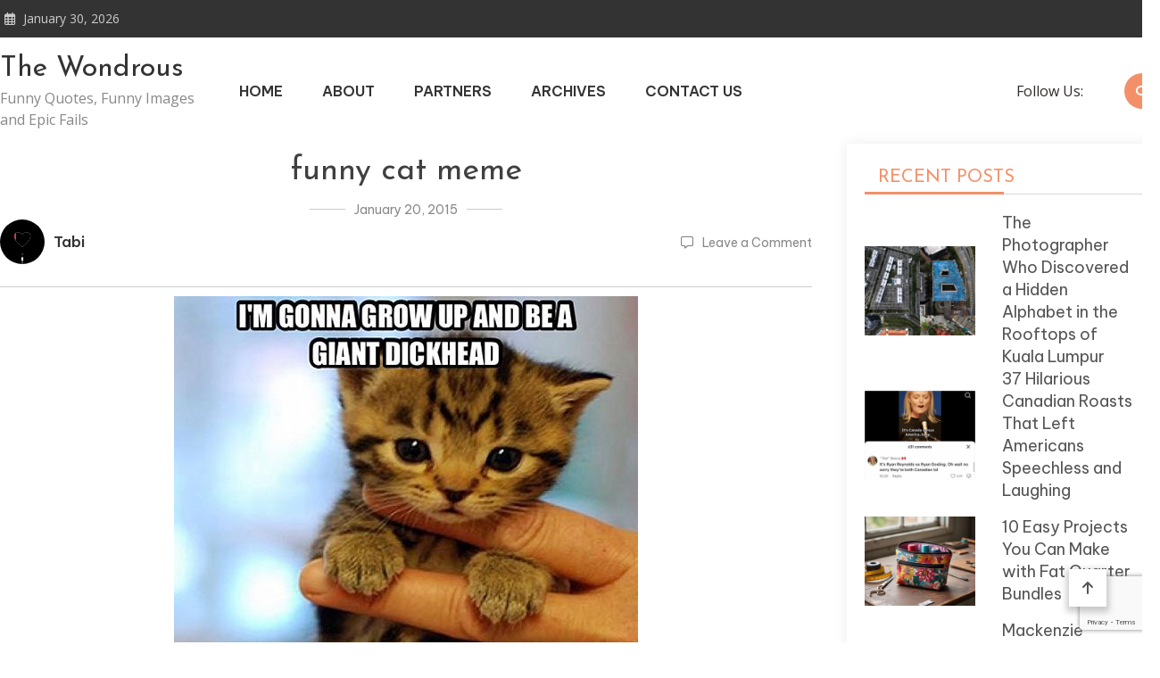

--- FILE ---
content_type: text/html; charset=utf-8
request_url: https://www.google.com/recaptcha/api2/anchor?ar=1&k=6LfnH2wnAAAAACN0Efw8k1gAX2Cgw5CadBtKt9Yz&co=aHR0cHM6Ly90aGV3b25kcm91cy5jb206NDQz&hl=en&v=N67nZn4AqZkNcbeMu4prBgzg&size=invisible&anchor-ms=20000&execute-ms=30000&cb=9ofubecqk3di
body_size: 48751
content:
<!DOCTYPE HTML><html dir="ltr" lang="en"><head><meta http-equiv="Content-Type" content="text/html; charset=UTF-8">
<meta http-equiv="X-UA-Compatible" content="IE=edge">
<title>reCAPTCHA</title>
<style type="text/css">
/* cyrillic-ext */
@font-face {
  font-family: 'Roboto';
  font-style: normal;
  font-weight: 400;
  font-stretch: 100%;
  src: url(//fonts.gstatic.com/s/roboto/v48/KFO7CnqEu92Fr1ME7kSn66aGLdTylUAMa3GUBHMdazTgWw.woff2) format('woff2');
  unicode-range: U+0460-052F, U+1C80-1C8A, U+20B4, U+2DE0-2DFF, U+A640-A69F, U+FE2E-FE2F;
}
/* cyrillic */
@font-face {
  font-family: 'Roboto';
  font-style: normal;
  font-weight: 400;
  font-stretch: 100%;
  src: url(//fonts.gstatic.com/s/roboto/v48/KFO7CnqEu92Fr1ME7kSn66aGLdTylUAMa3iUBHMdazTgWw.woff2) format('woff2');
  unicode-range: U+0301, U+0400-045F, U+0490-0491, U+04B0-04B1, U+2116;
}
/* greek-ext */
@font-face {
  font-family: 'Roboto';
  font-style: normal;
  font-weight: 400;
  font-stretch: 100%;
  src: url(//fonts.gstatic.com/s/roboto/v48/KFO7CnqEu92Fr1ME7kSn66aGLdTylUAMa3CUBHMdazTgWw.woff2) format('woff2');
  unicode-range: U+1F00-1FFF;
}
/* greek */
@font-face {
  font-family: 'Roboto';
  font-style: normal;
  font-weight: 400;
  font-stretch: 100%;
  src: url(//fonts.gstatic.com/s/roboto/v48/KFO7CnqEu92Fr1ME7kSn66aGLdTylUAMa3-UBHMdazTgWw.woff2) format('woff2');
  unicode-range: U+0370-0377, U+037A-037F, U+0384-038A, U+038C, U+038E-03A1, U+03A3-03FF;
}
/* math */
@font-face {
  font-family: 'Roboto';
  font-style: normal;
  font-weight: 400;
  font-stretch: 100%;
  src: url(//fonts.gstatic.com/s/roboto/v48/KFO7CnqEu92Fr1ME7kSn66aGLdTylUAMawCUBHMdazTgWw.woff2) format('woff2');
  unicode-range: U+0302-0303, U+0305, U+0307-0308, U+0310, U+0312, U+0315, U+031A, U+0326-0327, U+032C, U+032F-0330, U+0332-0333, U+0338, U+033A, U+0346, U+034D, U+0391-03A1, U+03A3-03A9, U+03B1-03C9, U+03D1, U+03D5-03D6, U+03F0-03F1, U+03F4-03F5, U+2016-2017, U+2034-2038, U+203C, U+2040, U+2043, U+2047, U+2050, U+2057, U+205F, U+2070-2071, U+2074-208E, U+2090-209C, U+20D0-20DC, U+20E1, U+20E5-20EF, U+2100-2112, U+2114-2115, U+2117-2121, U+2123-214F, U+2190, U+2192, U+2194-21AE, U+21B0-21E5, U+21F1-21F2, U+21F4-2211, U+2213-2214, U+2216-22FF, U+2308-230B, U+2310, U+2319, U+231C-2321, U+2336-237A, U+237C, U+2395, U+239B-23B7, U+23D0, U+23DC-23E1, U+2474-2475, U+25AF, U+25B3, U+25B7, U+25BD, U+25C1, U+25CA, U+25CC, U+25FB, U+266D-266F, U+27C0-27FF, U+2900-2AFF, U+2B0E-2B11, U+2B30-2B4C, U+2BFE, U+3030, U+FF5B, U+FF5D, U+1D400-1D7FF, U+1EE00-1EEFF;
}
/* symbols */
@font-face {
  font-family: 'Roboto';
  font-style: normal;
  font-weight: 400;
  font-stretch: 100%;
  src: url(//fonts.gstatic.com/s/roboto/v48/KFO7CnqEu92Fr1ME7kSn66aGLdTylUAMaxKUBHMdazTgWw.woff2) format('woff2');
  unicode-range: U+0001-000C, U+000E-001F, U+007F-009F, U+20DD-20E0, U+20E2-20E4, U+2150-218F, U+2190, U+2192, U+2194-2199, U+21AF, U+21E6-21F0, U+21F3, U+2218-2219, U+2299, U+22C4-22C6, U+2300-243F, U+2440-244A, U+2460-24FF, U+25A0-27BF, U+2800-28FF, U+2921-2922, U+2981, U+29BF, U+29EB, U+2B00-2BFF, U+4DC0-4DFF, U+FFF9-FFFB, U+10140-1018E, U+10190-1019C, U+101A0, U+101D0-101FD, U+102E0-102FB, U+10E60-10E7E, U+1D2C0-1D2D3, U+1D2E0-1D37F, U+1F000-1F0FF, U+1F100-1F1AD, U+1F1E6-1F1FF, U+1F30D-1F30F, U+1F315, U+1F31C, U+1F31E, U+1F320-1F32C, U+1F336, U+1F378, U+1F37D, U+1F382, U+1F393-1F39F, U+1F3A7-1F3A8, U+1F3AC-1F3AF, U+1F3C2, U+1F3C4-1F3C6, U+1F3CA-1F3CE, U+1F3D4-1F3E0, U+1F3ED, U+1F3F1-1F3F3, U+1F3F5-1F3F7, U+1F408, U+1F415, U+1F41F, U+1F426, U+1F43F, U+1F441-1F442, U+1F444, U+1F446-1F449, U+1F44C-1F44E, U+1F453, U+1F46A, U+1F47D, U+1F4A3, U+1F4B0, U+1F4B3, U+1F4B9, U+1F4BB, U+1F4BF, U+1F4C8-1F4CB, U+1F4D6, U+1F4DA, U+1F4DF, U+1F4E3-1F4E6, U+1F4EA-1F4ED, U+1F4F7, U+1F4F9-1F4FB, U+1F4FD-1F4FE, U+1F503, U+1F507-1F50B, U+1F50D, U+1F512-1F513, U+1F53E-1F54A, U+1F54F-1F5FA, U+1F610, U+1F650-1F67F, U+1F687, U+1F68D, U+1F691, U+1F694, U+1F698, U+1F6AD, U+1F6B2, U+1F6B9-1F6BA, U+1F6BC, U+1F6C6-1F6CF, U+1F6D3-1F6D7, U+1F6E0-1F6EA, U+1F6F0-1F6F3, U+1F6F7-1F6FC, U+1F700-1F7FF, U+1F800-1F80B, U+1F810-1F847, U+1F850-1F859, U+1F860-1F887, U+1F890-1F8AD, U+1F8B0-1F8BB, U+1F8C0-1F8C1, U+1F900-1F90B, U+1F93B, U+1F946, U+1F984, U+1F996, U+1F9E9, U+1FA00-1FA6F, U+1FA70-1FA7C, U+1FA80-1FA89, U+1FA8F-1FAC6, U+1FACE-1FADC, U+1FADF-1FAE9, U+1FAF0-1FAF8, U+1FB00-1FBFF;
}
/* vietnamese */
@font-face {
  font-family: 'Roboto';
  font-style: normal;
  font-weight: 400;
  font-stretch: 100%;
  src: url(//fonts.gstatic.com/s/roboto/v48/KFO7CnqEu92Fr1ME7kSn66aGLdTylUAMa3OUBHMdazTgWw.woff2) format('woff2');
  unicode-range: U+0102-0103, U+0110-0111, U+0128-0129, U+0168-0169, U+01A0-01A1, U+01AF-01B0, U+0300-0301, U+0303-0304, U+0308-0309, U+0323, U+0329, U+1EA0-1EF9, U+20AB;
}
/* latin-ext */
@font-face {
  font-family: 'Roboto';
  font-style: normal;
  font-weight: 400;
  font-stretch: 100%;
  src: url(//fonts.gstatic.com/s/roboto/v48/KFO7CnqEu92Fr1ME7kSn66aGLdTylUAMa3KUBHMdazTgWw.woff2) format('woff2');
  unicode-range: U+0100-02BA, U+02BD-02C5, U+02C7-02CC, U+02CE-02D7, U+02DD-02FF, U+0304, U+0308, U+0329, U+1D00-1DBF, U+1E00-1E9F, U+1EF2-1EFF, U+2020, U+20A0-20AB, U+20AD-20C0, U+2113, U+2C60-2C7F, U+A720-A7FF;
}
/* latin */
@font-face {
  font-family: 'Roboto';
  font-style: normal;
  font-weight: 400;
  font-stretch: 100%;
  src: url(//fonts.gstatic.com/s/roboto/v48/KFO7CnqEu92Fr1ME7kSn66aGLdTylUAMa3yUBHMdazQ.woff2) format('woff2');
  unicode-range: U+0000-00FF, U+0131, U+0152-0153, U+02BB-02BC, U+02C6, U+02DA, U+02DC, U+0304, U+0308, U+0329, U+2000-206F, U+20AC, U+2122, U+2191, U+2193, U+2212, U+2215, U+FEFF, U+FFFD;
}
/* cyrillic-ext */
@font-face {
  font-family: 'Roboto';
  font-style: normal;
  font-weight: 500;
  font-stretch: 100%;
  src: url(//fonts.gstatic.com/s/roboto/v48/KFO7CnqEu92Fr1ME7kSn66aGLdTylUAMa3GUBHMdazTgWw.woff2) format('woff2');
  unicode-range: U+0460-052F, U+1C80-1C8A, U+20B4, U+2DE0-2DFF, U+A640-A69F, U+FE2E-FE2F;
}
/* cyrillic */
@font-face {
  font-family: 'Roboto';
  font-style: normal;
  font-weight: 500;
  font-stretch: 100%;
  src: url(//fonts.gstatic.com/s/roboto/v48/KFO7CnqEu92Fr1ME7kSn66aGLdTylUAMa3iUBHMdazTgWw.woff2) format('woff2');
  unicode-range: U+0301, U+0400-045F, U+0490-0491, U+04B0-04B1, U+2116;
}
/* greek-ext */
@font-face {
  font-family: 'Roboto';
  font-style: normal;
  font-weight: 500;
  font-stretch: 100%;
  src: url(//fonts.gstatic.com/s/roboto/v48/KFO7CnqEu92Fr1ME7kSn66aGLdTylUAMa3CUBHMdazTgWw.woff2) format('woff2');
  unicode-range: U+1F00-1FFF;
}
/* greek */
@font-face {
  font-family: 'Roboto';
  font-style: normal;
  font-weight: 500;
  font-stretch: 100%;
  src: url(//fonts.gstatic.com/s/roboto/v48/KFO7CnqEu92Fr1ME7kSn66aGLdTylUAMa3-UBHMdazTgWw.woff2) format('woff2');
  unicode-range: U+0370-0377, U+037A-037F, U+0384-038A, U+038C, U+038E-03A1, U+03A3-03FF;
}
/* math */
@font-face {
  font-family: 'Roboto';
  font-style: normal;
  font-weight: 500;
  font-stretch: 100%;
  src: url(//fonts.gstatic.com/s/roboto/v48/KFO7CnqEu92Fr1ME7kSn66aGLdTylUAMawCUBHMdazTgWw.woff2) format('woff2');
  unicode-range: U+0302-0303, U+0305, U+0307-0308, U+0310, U+0312, U+0315, U+031A, U+0326-0327, U+032C, U+032F-0330, U+0332-0333, U+0338, U+033A, U+0346, U+034D, U+0391-03A1, U+03A3-03A9, U+03B1-03C9, U+03D1, U+03D5-03D6, U+03F0-03F1, U+03F4-03F5, U+2016-2017, U+2034-2038, U+203C, U+2040, U+2043, U+2047, U+2050, U+2057, U+205F, U+2070-2071, U+2074-208E, U+2090-209C, U+20D0-20DC, U+20E1, U+20E5-20EF, U+2100-2112, U+2114-2115, U+2117-2121, U+2123-214F, U+2190, U+2192, U+2194-21AE, U+21B0-21E5, U+21F1-21F2, U+21F4-2211, U+2213-2214, U+2216-22FF, U+2308-230B, U+2310, U+2319, U+231C-2321, U+2336-237A, U+237C, U+2395, U+239B-23B7, U+23D0, U+23DC-23E1, U+2474-2475, U+25AF, U+25B3, U+25B7, U+25BD, U+25C1, U+25CA, U+25CC, U+25FB, U+266D-266F, U+27C0-27FF, U+2900-2AFF, U+2B0E-2B11, U+2B30-2B4C, U+2BFE, U+3030, U+FF5B, U+FF5D, U+1D400-1D7FF, U+1EE00-1EEFF;
}
/* symbols */
@font-face {
  font-family: 'Roboto';
  font-style: normal;
  font-weight: 500;
  font-stretch: 100%;
  src: url(//fonts.gstatic.com/s/roboto/v48/KFO7CnqEu92Fr1ME7kSn66aGLdTylUAMaxKUBHMdazTgWw.woff2) format('woff2');
  unicode-range: U+0001-000C, U+000E-001F, U+007F-009F, U+20DD-20E0, U+20E2-20E4, U+2150-218F, U+2190, U+2192, U+2194-2199, U+21AF, U+21E6-21F0, U+21F3, U+2218-2219, U+2299, U+22C4-22C6, U+2300-243F, U+2440-244A, U+2460-24FF, U+25A0-27BF, U+2800-28FF, U+2921-2922, U+2981, U+29BF, U+29EB, U+2B00-2BFF, U+4DC0-4DFF, U+FFF9-FFFB, U+10140-1018E, U+10190-1019C, U+101A0, U+101D0-101FD, U+102E0-102FB, U+10E60-10E7E, U+1D2C0-1D2D3, U+1D2E0-1D37F, U+1F000-1F0FF, U+1F100-1F1AD, U+1F1E6-1F1FF, U+1F30D-1F30F, U+1F315, U+1F31C, U+1F31E, U+1F320-1F32C, U+1F336, U+1F378, U+1F37D, U+1F382, U+1F393-1F39F, U+1F3A7-1F3A8, U+1F3AC-1F3AF, U+1F3C2, U+1F3C4-1F3C6, U+1F3CA-1F3CE, U+1F3D4-1F3E0, U+1F3ED, U+1F3F1-1F3F3, U+1F3F5-1F3F7, U+1F408, U+1F415, U+1F41F, U+1F426, U+1F43F, U+1F441-1F442, U+1F444, U+1F446-1F449, U+1F44C-1F44E, U+1F453, U+1F46A, U+1F47D, U+1F4A3, U+1F4B0, U+1F4B3, U+1F4B9, U+1F4BB, U+1F4BF, U+1F4C8-1F4CB, U+1F4D6, U+1F4DA, U+1F4DF, U+1F4E3-1F4E6, U+1F4EA-1F4ED, U+1F4F7, U+1F4F9-1F4FB, U+1F4FD-1F4FE, U+1F503, U+1F507-1F50B, U+1F50D, U+1F512-1F513, U+1F53E-1F54A, U+1F54F-1F5FA, U+1F610, U+1F650-1F67F, U+1F687, U+1F68D, U+1F691, U+1F694, U+1F698, U+1F6AD, U+1F6B2, U+1F6B9-1F6BA, U+1F6BC, U+1F6C6-1F6CF, U+1F6D3-1F6D7, U+1F6E0-1F6EA, U+1F6F0-1F6F3, U+1F6F7-1F6FC, U+1F700-1F7FF, U+1F800-1F80B, U+1F810-1F847, U+1F850-1F859, U+1F860-1F887, U+1F890-1F8AD, U+1F8B0-1F8BB, U+1F8C0-1F8C1, U+1F900-1F90B, U+1F93B, U+1F946, U+1F984, U+1F996, U+1F9E9, U+1FA00-1FA6F, U+1FA70-1FA7C, U+1FA80-1FA89, U+1FA8F-1FAC6, U+1FACE-1FADC, U+1FADF-1FAE9, U+1FAF0-1FAF8, U+1FB00-1FBFF;
}
/* vietnamese */
@font-face {
  font-family: 'Roboto';
  font-style: normal;
  font-weight: 500;
  font-stretch: 100%;
  src: url(//fonts.gstatic.com/s/roboto/v48/KFO7CnqEu92Fr1ME7kSn66aGLdTylUAMa3OUBHMdazTgWw.woff2) format('woff2');
  unicode-range: U+0102-0103, U+0110-0111, U+0128-0129, U+0168-0169, U+01A0-01A1, U+01AF-01B0, U+0300-0301, U+0303-0304, U+0308-0309, U+0323, U+0329, U+1EA0-1EF9, U+20AB;
}
/* latin-ext */
@font-face {
  font-family: 'Roboto';
  font-style: normal;
  font-weight: 500;
  font-stretch: 100%;
  src: url(//fonts.gstatic.com/s/roboto/v48/KFO7CnqEu92Fr1ME7kSn66aGLdTylUAMa3KUBHMdazTgWw.woff2) format('woff2');
  unicode-range: U+0100-02BA, U+02BD-02C5, U+02C7-02CC, U+02CE-02D7, U+02DD-02FF, U+0304, U+0308, U+0329, U+1D00-1DBF, U+1E00-1E9F, U+1EF2-1EFF, U+2020, U+20A0-20AB, U+20AD-20C0, U+2113, U+2C60-2C7F, U+A720-A7FF;
}
/* latin */
@font-face {
  font-family: 'Roboto';
  font-style: normal;
  font-weight: 500;
  font-stretch: 100%;
  src: url(//fonts.gstatic.com/s/roboto/v48/KFO7CnqEu92Fr1ME7kSn66aGLdTylUAMa3yUBHMdazQ.woff2) format('woff2');
  unicode-range: U+0000-00FF, U+0131, U+0152-0153, U+02BB-02BC, U+02C6, U+02DA, U+02DC, U+0304, U+0308, U+0329, U+2000-206F, U+20AC, U+2122, U+2191, U+2193, U+2212, U+2215, U+FEFF, U+FFFD;
}
/* cyrillic-ext */
@font-face {
  font-family: 'Roboto';
  font-style: normal;
  font-weight: 900;
  font-stretch: 100%;
  src: url(//fonts.gstatic.com/s/roboto/v48/KFO7CnqEu92Fr1ME7kSn66aGLdTylUAMa3GUBHMdazTgWw.woff2) format('woff2');
  unicode-range: U+0460-052F, U+1C80-1C8A, U+20B4, U+2DE0-2DFF, U+A640-A69F, U+FE2E-FE2F;
}
/* cyrillic */
@font-face {
  font-family: 'Roboto';
  font-style: normal;
  font-weight: 900;
  font-stretch: 100%;
  src: url(//fonts.gstatic.com/s/roboto/v48/KFO7CnqEu92Fr1ME7kSn66aGLdTylUAMa3iUBHMdazTgWw.woff2) format('woff2');
  unicode-range: U+0301, U+0400-045F, U+0490-0491, U+04B0-04B1, U+2116;
}
/* greek-ext */
@font-face {
  font-family: 'Roboto';
  font-style: normal;
  font-weight: 900;
  font-stretch: 100%;
  src: url(//fonts.gstatic.com/s/roboto/v48/KFO7CnqEu92Fr1ME7kSn66aGLdTylUAMa3CUBHMdazTgWw.woff2) format('woff2');
  unicode-range: U+1F00-1FFF;
}
/* greek */
@font-face {
  font-family: 'Roboto';
  font-style: normal;
  font-weight: 900;
  font-stretch: 100%;
  src: url(//fonts.gstatic.com/s/roboto/v48/KFO7CnqEu92Fr1ME7kSn66aGLdTylUAMa3-UBHMdazTgWw.woff2) format('woff2');
  unicode-range: U+0370-0377, U+037A-037F, U+0384-038A, U+038C, U+038E-03A1, U+03A3-03FF;
}
/* math */
@font-face {
  font-family: 'Roboto';
  font-style: normal;
  font-weight: 900;
  font-stretch: 100%;
  src: url(//fonts.gstatic.com/s/roboto/v48/KFO7CnqEu92Fr1ME7kSn66aGLdTylUAMawCUBHMdazTgWw.woff2) format('woff2');
  unicode-range: U+0302-0303, U+0305, U+0307-0308, U+0310, U+0312, U+0315, U+031A, U+0326-0327, U+032C, U+032F-0330, U+0332-0333, U+0338, U+033A, U+0346, U+034D, U+0391-03A1, U+03A3-03A9, U+03B1-03C9, U+03D1, U+03D5-03D6, U+03F0-03F1, U+03F4-03F5, U+2016-2017, U+2034-2038, U+203C, U+2040, U+2043, U+2047, U+2050, U+2057, U+205F, U+2070-2071, U+2074-208E, U+2090-209C, U+20D0-20DC, U+20E1, U+20E5-20EF, U+2100-2112, U+2114-2115, U+2117-2121, U+2123-214F, U+2190, U+2192, U+2194-21AE, U+21B0-21E5, U+21F1-21F2, U+21F4-2211, U+2213-2214, U+2216-22FF, U+2308-230B, U+2310, U+2319, U+231C-2321, U+2336-237A, U+237C, U+2395, U+239B-23B7, U+23D0, U+23DC-23E1, U+2474-2475, U+25AF, U+25B3, U+25B7, U+25BD, U+25C1, U+25CA, U+25CC, U+25FB, U+266D-266F, U+27C0-27FF, U+2900-2AFF, U+2B0E-2B11, U+2B30-2B4C, U+2BFE, U+3030, U+FF5B, U+FF5D, U+1D400-1D7FF, U+1EE00-1EEFF;
}
/* symbols */
@font-face {
  font-family: 'Roboto';
  font-style: normal;
  font-weight: 900;
  font-stretch: 100%;
  src: url(//fonts.gstatic.com/s/roboto/v48/KFO7CnqEu92Fr1ME7kSn66aGLdTylUAMaxKUBHMdazTgWw.woff2) format('woff2');
  unicode-range: U+0001-000C, U+000E-001F, U+007F-009F, U+20DD-20E0, U+20E2-20E4, U+2150-218F, U+2190, U+2192, U+2194-2199, U+21AF, U+21E6-21F0, U+21F3, U+2218-2219, U+2299, U+22C4-22C6, U+2300-243F, U+2440-244A, U+2460-24FF, U+25A0-27BF, U+2800-28FF, U+2921-2922, U+2981, U+29BF, U+29EB, U+2B00-2BFF, U+4DC0-4DFF, U+FFF9-FFFB, U+10140-1018E, U+10190-1019C, U+101A0, U+101D0-101FD, U+102E0-102FB, U+10E60-10E7E, U+1D2C0-1D2D3, U+1D2E0-1D37F, U+1F000-1F0FF, U+1F100-1F1AD, U+1F1E6-1F1FF, U+1F30D-1F30F, U+1F315, U+1F31C, U+1F31E, U+1F320-1F32C, U+1F336, U+1F378, U+1F37D, U+1F382, U+1F393-1F39F, U+1F3A7-1F3A8, U+1F3AC-1F3AF, U+1F3C2, U+1F3C4-1F3C6, U+1F3CA-1F3CE, U+1F3D4-1F3E0, U+1F3ED, U+1F3F1-1F3F3, U+1F3F5-1F3F7, U+1F408, U+1F415, U+1F41F, U+1F426, U+1F43F, U+1F441-1F442, U+1F444, U+1F446-1F449, U+1F44C-1F44E, U+1F453, U+1F46A, U+1F47D, U+1F4A3, U+1F4B0, U+1F4B3, U+1F4B9, U+1F4BB, U+1F4BF, U+1F4C8-1F4CB, U+1F4D6, U+1F4DA, U+1F4DF, U+1F4E3-1F4E6, U+1F4EA-1F4ED, U+1F4F7, U+1F4F9-1F4FB, U+1F4FD-1F4FE, U+1F503, U+1F507-1F50B, U+1F50D, U+1F512-1F513, U+1F53E-1F54A, U+1F54F-1F5FA, U+1F610, U+1F650-1F67F, U+1F687, U+1F68D, U+1F691, U+1F694, U+1F698, U+1F6AD, U+1F6B2, U+1F6B9-1F6BA, U+1F6BC, U+1F6C6-1F6CF, U+1F6D3-1F6D7, U+1F6E0-1F6EA, U+1F6F0-1F6F3, U+1F6F7-1F6FC, U+1F700-1F7FF, U+1F800-1F80B, U+1F810-1F847, U+1F850-1F859, U+1F860-1F887, U+1F890-1F8AD, U+1F8B0-1F8BB, U+1F8C0-1F8C1, U+1F900-1F90B, U+1F93B, U+1F946, U+1F984, U+1F996, U+1F9E9, U+1FA00-1FA6F, U+1FA70-1FA7C, U+1FA80-1FA89, U+1FA8F-1FAC6, U+1FACE-1FADC, U+1FADF-1FAE9, U+1FAF0-1FAF8, U+1FB00-1FBFF;
}
/* vietnamese */
@font-face {
  font-family: 'Roboto';
  font-style: normal;
  font-weight: 900;
  font-stretch: 100%;
  src: url(//fonts.gstatic.com/s/roboto/v48/KFO7CnqEu92Fr1ME7kSn66aGLdTylUAMa3OUBHMdazTgWw.woff2) format('woff2');
  unicode-range: U+0102-0103, U+0110-0111, U+0128-0129, U+0168-0169, U+01A0-01A1, U+01AF-01B0, U+0300-0301, U+0303-0304, U+0308-0309, U+0323, U+0329, U+1EA0-1EF9, U+20AB;
}
/* latin-ext */
@font-face {
  font-family: 'Roboto';
  font-style: normal;
  font-weight: 900;
  font-stretch: 100%;
  src: url(//fonts.gstatic.com/s/roboto/v48/KFO7CnqEu92Fr1ME7kSn66aGLdTylUAMa3KUBHMdazTgWw.woff2) format('woff2');
  unicode-range: U+0100-02BA, U+02BD-02C5, U+02C7-02CC, U+02CE-02D7, U+02DD-02FF, U+0304, U+0308, U+0329, U+1D00-1DBF, U+1E00-1E9F, U+1EF2-1EFF, U+2020, U+20A0-20AB, U+20AD-20C0, U+2113, U+2C60-2C7F, U+A720-A7FF;
}
/* latin */
@font-face {
  font-family: 'Roboto';
  font-style: normal;
  font-weight: 900;
  font-stretch: 100%;
  src: url(//fonts.gstatic.com/s/roboto/v48/KFO7CnqEu92Fr1ME7kSn66aGLdTylUAMa3yUBHMdazQ.woff2) format('woff2');
  unicode-range: U+0000-00FF, U+0131, U+0152-0153, U+02BB-02BC, U+02C6, U+02DA, U+02DC, U+0304, U+0308, U+0329, U+2000-206F, U+20AC, U+2122, U+2191, U+2193, U+2212, U+2215, U+FEFF, U+FFFD;
}

</style>
<link rel="stylesheet" type="text/css" href="https://www.gstatic.com/recaptcha/releases/N67nZn4AqZkNcbeMu4prBgzg/styles__ltr.css">
<script nonce="CAl944w9QIjWP9-MZPNRlA" type="text/javascript">window['__recaptcha_api'] = 'https://www.google.com/recaptcha/api2/';</script>
<script type="text/javascript" src="https://www.gstatic.com/recaptcha/releases/N67nZn4AqZkNcbeMu4prBgzg/recaptcha__en.js" nonce="CAl944w9QIjWP9-MZPNRlA">
      
    </script></head>
<body><div id="rc-anchor-alert" class="rc-anchor-alert"></div>
<input type="hidden" id="recaptcha-token" value="[base64]">
<script type="text/javascript" nonce="CAl944w9QIjWP9-MZPNRlA">
      recaptcha.anchor.Main.init("[\x22ainput\x22,[\x22bgdata\x22,\x22\x22,\[base64]/[base64]/[base64]/ZyhXLGgpOnEoW04sMjEsbF0sVywwKSxoKSxmYWxzZSxmYWxzZSl9Y2F0Y2goayl7RygzNTgsVyk/[base64]/[base64]/[base64]/[base64]/[base64]/[base64]/[base64]/bmV3IEJbT10oRFswXSk6dz09Mj9uZXcgQltPXShEWzBdLERbMV0pOnc9PTM/bmV3IEJbT10oRFswXSxEWzFdLERbMl0pOnc9PTQ/[base64]/[base64]/[base64]/[base64]/[base64]\\u003d\x22,\[base64]\\u003d\x22,\x22F0ElWzzDiXc9YsK3VjTCjsOvwobCg8O2PsK0w4lnbsKLXsKqR3MaDS7DrAZLw7MywpLDtMObEcORVMOTQXJIUgbCtSgpwrbCqU/DpzlNbXkrw55eYsKjw4FsZxjChcO6ZcKgQ8O7GMKTSkJ8fA3DmErDucOIQMK0Y8O6w5HClw7CncK2ejQYM2LCn8KtXwgSNmc0J8Kcw6XDuQ/CvB/Dlw48wqwiwqXDjifCsClNc8OPw6jDvnbDvsKEPQ7Ctz1gworDqsODwoVBwpEoVcORwpnDjsO/[base64]/Dh1Uzwo3Dqyc2OcO1IcK/w7XDl8O3wrnDh8KRwoQNZcOhwrbCrcKMUsKYw7gYeMKCw7bCtcOAccKvDgHCmB3DlsOhw6pAZE0mU8KOw5LCn8Kzwqxdw4t9w6ckwoV7wpsYw6NHGMK2MmIhwqXCpcOCwpTCrsKUWAE9wp/CmsOPw7VjUTrCgsOgwq8gUMKaZhlcFcK6OihUw5RjPcOKNjJcQcKTwoVUFMK2Wx3CjE8Ew612wo/DjcOxw5rCu2vCvcKYBMKhwrPCr8KnZiXDucKuwpjCmRHCmmUTw5zDsh8Pw6BYfz/CvMKzwoXDjHbCpXXCksK3wrlfw68sw5IEwqk6wo3DhzwUJMOVYsOUw7LCoit7w55hwp0CFMO5wrrCtSLCh8KTKcOtY8KCwqrDkknDoANowozClMOYw6Mfwqldw43CssOdXSrDnEVoNVTCuhbCkBDCuw5YPhLCkcKeNBxcwprCmU3DhMOrG8K/NENrc8Onf8KKw5vCgVvClcKQHcOxw6PCqcKpw6lYKmPCrsK3w7Fbw4fDmcOXNcK/bcKawrDDlcOswp0KZMOwb8K9U8Oawqwtw49iSnhRRRnCtMKJF0/[base64]/CnG3DrlbCtcOPwrZOZ3kSw6ZmUcKCeWENwqA/ScKGwqDCmU9aG8KBQ8KZVsKCNMOfGBbDvGLDlsKjXsKrJFBow61WCA/DpcKGwpQ2fsK2PMKRw6LDoQXCviDCrixyI8KyAcKkwp/Dhm/[base64]/[base64]/[base64]/DkMOIw5fChETDocKrO8OXw63DkcOSw6HDmsKlw5LDuig9DxojHcOfcDfDggzCq1oWdgM5esOww7DDvMKZQcKcw5gxNcKbOMK/wpw8woxLTMOew4cTwoTDpgc0T39Hwp3CrynDqcO2FnjCvMKdwoY5wovCmh7DjRgdw58IGMKdwrUiwpAgC27CksKpwq4CwpDDiQ3Co19ZHnPDiMOoDCgrwr8IwoRYT2fDpD3DpMK/[base64]/Co8O1VGNww6nDoMOaw7s0wrTDqVjDm3LCqVLCo092J1XCkMKqwrV9EcKvLitXw7Ubw5Exw7zDtw45KsOCw5bDm8KBwqDDp8KbGcKyMMOPN8ODdMOkNsKew47Ch8ONXsKabUd7wo7CpMKVR8KxS8OVSj7DhjnClMOKwr/DkcOlFBZ3w5XCrcOUwq8lwojCj8OKwqHClMKpBG/[base64]/DsMKxw6ZJUsKTIV7CogESwonDosOxckYIT8OSG8O6QlbCsMKtOS9zw7U0I8KIb8KiZ1JfBMK6w43Donopwr4RwqXCl1nDpRvClw4TZXfDusO6wr/CscKme0vChMOSXAwwOHMrw4jDlsKFaMKzKRTCisOqPStAQj45w4BKU8KCwrLDgsOVwolGAsOlAGYGwp/CoCZZR8KIwq3CglF4TihRw6/DrcO2E8OBw7vCkiF9X8K4R0HDrU/DpF8Pw7A2M8KpQMKyw4nCszvDnHlFEMORwohJbcK7w4TDvsKTwoZFC3xdwrDCpcKVPR5dFSfDkCxcXsKCe8KTIVZQw6fDtlnDt8KgasOdWsKkCMOMSsKOCsOMwrxXwpRqLhjDlzMYL2/DhyvDplIRwqQYNARtcBACOCnCscKMasONJsKiw5zDpyfCqifDtcKZwrbDhmpTw4XCgcO8wpRaJcKGc8OQwrXCuznCqQDDhmwxZMK0XXnDjDhKM8Kww5w3w7JZR8K1VjE/w4/CpDtsUi8ew5/DkcKeJTfDl8KPwofDl8Onw6weBUBawqvCpMO4w7UHPcKrw4LDgcKbNMK5w7bDosOlwo/CiWMIHMKEwrtkw75BHMKlwrHCmcKRbzPCmcOKYg7CgMK1MSPChsK8w7XCr3zDvz3CgMKRwpkAw4/CnMO1JUnCjS3DtVbDmsOqwoXDsUnDqmEuw40jLsOQYcO7w7rDmRPDuRLDiTnDjTdTJUIBwpkowp7ClSsbbMODIcORw6d3XQxRwrgbMiXDnQ3DlMKKw5TDl8Klw7cvwq1pwoladMOJwoARwoLDisKbw5Ibw73ClsKZeMOdXsO/IsOELHMLwrECwr9XPsOZw5V/Ui3DusKXBsKIeTDCjcOqwpLDqybDrsOrw5I2w4k8wrYxwoXDoCMbfcK/[base64]/dTtecsKsI0wDMz5bDS9bwo8WZcONw6kGwovCnsO/wodQQQ5FYcKOw6w/worDhcOuXsO0fsKmw4rCgsKcfHMsw4DCkcK0CcKiTcK1wrXCmsOkw4RKSXAOLsOTWDFSBAclw73CjsOofVtLFWZFIsO+wrBCw4I/w4Eawox8w4/CiVhpAMKUw7ReeMORw43Cmykxw6fDoU7CncK0TlXCtMOgazcFw6Brw4pKw7BdHcKRWMO7KXHCrsOmHcKyVy8HfsOGwrNzw6xKMsO+SXA1wr3Cs24vGcKfB3nDsUbDjMKtw7bCr3lvJsK5QsK6ACvDh8OVdwjCuMOcd0DCj8KPW0XDg8KZAl7CiRnChSzCjD3DqF/CsBEuworCssOObcKRw6UiwqxNwrXCvsKoNXwKDRcGw4DDqMK+w49fwoPCsV3Dg0IzWGzCvMKxZifDqMKVBGLDtcK+QVfCgzfDtcOJACDClwDDosKywolpV8ONBkg5w6ZNwpXCpsKAw6JwDwo8wqLDucKMMMKWwp/[base64]/[base64]/GMOnw55Lwpg+CcOsMWAFwovCvj0YwqPCjjYAw6zDuXbCqFw0w5rCtcO9wolpHHDDo8OAwqlca8O7H8O7wpIta8KZKVB+K3vDq8OOAMKDGMOBbyhgUcOmb8KZY1IiEBTDqcKuw7htQcObYnwQDkJ5w6HDqcOPUGbDgQ/DkjTDuQPCmMKyw40edsONwpPCtyTCh8OzYwrDuk04bg1BZsK8d8O4eGLDpQ5IwqhfLjrCusOsw47CjcOGezIPw5jDqRB6TDLChsKHwrDCtcKYw5/DhsKWw6fDvsO1woYOfm7CtMKnKno/LsODw44Fwr/DhsOww6TDuWbDoMKmwrjCtcKdw44ZP8KZdGnDmcKPJcKkbcOIwq/[base64]/[base64]/DlcKrN1YhWHJ6wo3DnB1XVXQsw4NiN8Odw7UEW8KwwqAqw4EgA8OWwo3DoF02wpnDqzXDmsOtcDvDgcK5eMOrZMKdwprDusOQJn1Ww5PDgARGQcKIwrQQeTvDizJfw7hWN3JzwqfCmDAHwrjCnsOlUMK2woDCjSvDuVoGw5/DjypXfSQCGF/Djx8nCsORdV/[base64]/[base64]/DuGPCqlnDvcK5RD8sw7jChsKTDDTDgsKgf8KdwqEdYMOXw74xd35lUjMpwqfCgsOGeMKMw4PDlcOEX8OJwrJJLsO5UHHCuH3DnjTCmcKMwrjCnBIGwqlbGcKCHcKPOsK2FMOPdg/[base64]/DsRDCll/CgsKJfMOSRwXDuybCuhHDjcOCw4nCq8Orw57DqiMuwoLDsMOGEMOUw48KRcKdRMOtw6gpIsKQwrtGeMKZwrfCvQ8QKDrCgMOrKhdPw6lbw7bCm8K4ecK1woZdw7DCs8O8C18tCcKeQcOEw5XCrRjChMKuw7XCssOdEcO0wqPDmMK/MznCg8OiUsOVwoYCCTYAGMONw4lnJ8Opwq7Cqi/Dk8KgWwrDkHTDv8KTC8Oiw7vDrMKzw5Aow4sFw7Uxw5IUwoLDs1lQw6nCmsObckBew4grwphtw4Mrw64cBMKlwr7CniRFOMKIIcOXw4TDvMKWOCjDsnrCr8O/NcOdU3PCvMK7wrDDt8OvQnjCqHwVwr4TwpPCoFxOwrA2R0XDt8K7HsOywqrCpCYLwogLJhzCqjvCtEkrJMO7MTzDtyDDrGPDj8K8VcKIKlzDsMOoADVWd8KKdVXCscKIUsO8SMOgwq9eUQLDjsKhXsOEEcOvwobDnMKgwrnDsmXCuGY7N8KweDjDq8O/wqYGwpbDssKGwonCtlMYwoI7w7nCoFzDg3hdFRUfEcOqw63CisOkB8OWOcOGSsKKRBpyZyx3OcK7wptRYRfCtsK7wqrCniYAw4fDvApQdcKRGiTDi8Kxw5/DtsODVwA8KMKOcV7Cmg07w6HCmMKNM8KPw6PDrh3CmiPDr3PDojnClMOhw6HDlcKNw54Lwo7CkVXCmcKeIl16w59ew5LDt8Ouwq3ClMO8wqpnwp7DlcKEKEjCnz/ClVMmEsOzXcOBGGJ9NQPDlUNnw4A9wrDDhFctwpI9w784Hw/DnsKewpzDlcOgVcOsC8O2YwLDpmrCmGHCmMKjEnTCpcK0GRw9wrvCmDfCjMKvwqHCnxfCrj96wp9VSsODS1EUwqwXFw7CqsKaw6dkw7IxTRHDuVRIwqIxwoTDhGjDpcOsw7pOK1rDg2DCuMKELMKkw6cyw4U0OMOxw5nCpE/CoTLDn8OReMOuUG3DlDcYO8ONFyMCw6LCrMOZfifDn8Kow5xObiTDisKjw57DiMKnw49OTQvDjC/DmcO2DGBXSMO/RsK6wpfCoMK2IwgTwosCw5zDmsOgdcK6bMKgwq8hUDPDvWQ3c8Ouw6dvw4nDlsOFd8K+wqDDjCJKUXvDhMKMw7nCuTbDtsO/YMOlFMOkQzvDgsO1wpjDjcOowpfDq8OjDDLDqy1IwoEodsKdB8O4RifCrTcAVSQQwr7CsWYYczhJfsKwL8KpwooawqRDTsKtHjPDvWPDssK+ElbDkEw6RMOBwqfDsG/CpMO5wrlGXj/DksOPw53Dm3YTw5LDi3bDpcO/wo7CliHDlVTDksOZw6hNBcOqOMKUw6BtbVPChG8CNcOzwpIDwqnDjirDkULCvMOhwpnDjBfCmcKLw7zCtMK/b1gQKcKPwqnDqMOPFULChVLDosK3ACfCssK+S8O/[base64]/DgsO6wrcYwqRJDmwrOVB1w4nCn8KlwpltPF7DhjHDkcOew6zDvgvDlMOZIGTDocOmO8KfbcKdwqDCqyTDpMKSw43CkwzDgMONw6nDlMObw75zw5kBXMOfcjPCqcOCwpbDlnzCnsOHwrzDlAIcOcK8w4PDkAnCi1PCisKrLX/DpgLCssOQQHfCngQxW8K7wonDhBVtUw3CtsOXw5cXUwk5wqfDkxXDrmFtEHlZw5LCtSUdXGxpMQzDuXRYw4DDhHjCjCjDu8KYwr/DhXkSwpFWdsO1w4/DhcKQwq/[base64]/CpsOcNBx3CMKEV8OgJBV8A8KCwqBxw6l1E0jCu10Wwq/CpSdQeihIw6jDj8KuwrYJCg/DicO5wqk5DgtQw60Hw4hyecKgaSvCvMOcwoTCjBx7CcORwrQXwo8ZYsKPCsO0wo9MAUgiGsKNwr7CtxvCjBAxw5NXw5DCg8K5w7dmdXjCv3BrwpYKwq/CrcKtYUhtwpLCmG4DBCoiw6LDqsKTQsO3w47DosOKwrLDh8Kiwr9ww4FGLhpURcOrwoXDtAoqwp3Dl8KKfsK5w7LDhMKWwofDncO3wqbDi8Kawo/ClArDvF7CrcK0wqtje8Otw4N0GEDDvzAZNi/DssOtaMK0c8KUw6TDiRQZY8OuKjXDnMKQZcKnwqRtwrshwolbYcKvwr59T8OaaBlBwp5Tw5vDmWLCmAUNcnLClV3CrCsSw4VMwq/Cryk8w4vDqcKewr49UFbDj2vDjcOScGHCi8Ocw7cgF8OYw4XDmBBhw6ALwpzCjcOOw4sfw4hMKljClSo4w5dVwpzDr8OxWUjCvWseGEfCnMOswoAfw4/[base64]/S8OIFMKww6rDn1bDksOAw5TDmW4UBMKBJcOwGG3DthRMfMK2eMOmwr7DglAaVgnDo8K0wrHCg8KAwpgUASTDgAjCjXFaOm5Jwq16PMOXw4DDn8K4wq7CnMOhwp/[base64]/Dnn7Dn3HDlGbCmFMBw5TCpE0NF8KtQGPDrMOJX8KMw5/CpGkOQ8KiZUjCi27DoDQ0w6szw6rCowTDsGjDnWzCk0JTRMOFEsKlHMOcR1rDocO2wrthw7PDksKZwrvCpsOowonCoMOgwrPCusOTw4oWSXIqUH3CjMK7OEEnwqAQw6Aiwp3CvA3ChMOoOHHCiSvCnE/CunZ6TgHDjg1dVDMCwocDw5o/LwPDqcOzwrLDlsOAEFVcw65YHMKAw50VwoR0CMO9w4PCqhlnw4tnwoXDlBBBw6gpwr3DgzjDvVXCkMOowrvClcKRLsKqwprDuWN5wpI+wo06wqNJfsKBw5FjC1NRWCzDp1zCmsOqw5TCvxrDgcKxGRzDhcK9w7nClMONwoHDo8K3wpZiwpsMwosUeHpNwoIzwoZTw7/Diy/CniBHITUswqnDhgIuw7DDmsO1wo/DsyFkHcKBw6c2wrbCrMOcb8O3NCjCtWfCo2LDr2IZwoN6w6HDrBRwPMOad8K5XMKjw4htY1h1OT/[base64]/w5LClcOow6/DpC4fY1prAAlQwp5iwqQKw78IcsKxwo50wpgrwr/Cm8OdB8KDADZCSD/Dj8O7w4obF8OTwq0vX8KHwoRqBMKfJsKBa8ORIsK8wr7DnQ7DrMKKHkkhZsORw6xQwr7CqxVNTsKHwpBIPVnCrx06JBI7GhXDucKswr/[base64]/Dr8K/[base64]/Chx3ClgHCosOJw5R0MsO4bcKFf8ORw5wkwrtNwoE6w4Vqw5gbwqk0GyJJD8KbwrsOw5/[base64]/[base64]/[base64]/ChHcPw7fCvcKGwrPCjsO8wrbCrDMawoB2wpXClMOLwpbDtHHCucO2w45uNwocHmvDiHBCWxPDkDvCrRZJV8OEwqnDoEbCkFoAHMKUw51RKMKkAwjCnMKswqtVDcO/OzbCg8OQwovDosOQwqLCvwzCtlM7bCEww7zCscOGHsKUcWxMNsOow4Anw4PDtMO7wqDDtcK6wq3DiMKQSnfCrVtFwpkRw5/[base64]/woIRNcKJZlpIwrnDm8K8wqwPwpkMw40pXsO/[base64]/Cg8O9IsO5wo3DrULDu8OjRTvCrwnCkXNFeMOgw54Iw5PCn8Kkw59uw54NwrcAM2piHWUeb0/CrMKSe8KJfSMkUsODwq0gYcOOwol/YcKFADtTw5FIDsOlwrTCpMOsWRJ5wog5w4jCgxbCjMOww6h7JRjCpsOgw6fCrzQ3PMKPwrTCjVXDl8K9woo8w45/Z07DvcK/wo/[base64]/[base64]/IFnClQtdFA/[base64]/ClsKpBkAtw6txLsOuwrTCk3A5ZMOlWcOmdcOUwr/CpMOIw5/Dlk06T8KyG8KBQm9Rw7rCocOGdsKVWMKhS1Mww5bCsjAZLiIhwpbCuk/Dv8K+wpHChi3CnsKTejPCmsK6OsKFwoPCjk9LR8KrDcO1WMKzScO8w6jCuQzDpcKWQSY9wqpVFMKTDnIEJMKgLcO6w7LDuMK5w5TCh8OHB8KBbStSw7zCqsKnw75lwr3CpjPCpMOdwrfCkU7CrzTDonAqw5/CtxZtw7vCtEnChGNkwqfDoTPDv8OWWX3CvsO/w61Ze8KsHTsrQcKYwrViwo7Dn8OswpbDkjQNVcOqwonDqMKWwr19woMuQMKWVkvDr0/DncKswpPCrMKWwqN3wpjDrlvCkCfCoMKgw795bm1aaXXCl2/CoCHDssKgwp7DucOcG8KkQMOgwpAFL8KQwpdZw6lxwptcwpZvI8Oxw6bCozHClsKpdmsXCcKwwqTDmCt5wrNvb8KNMMOkfxnDgidUMBDCvzREwpUSRcK/UMK9w6LDri7CqzDDpMKNT8OZwpbCoEnCrlrCjWfChzQeFMKDwq/CmjA4wrxPw5HCqllcJls6B1wkwoPDuGfDs8OZV03CssOASDpvwow6wrFSwrFkwq/DjkkOw7DDqhjCgMO/CG7CggU7wpTCpDcJOXfCvhkudMOGQlvCmnV0w5TCqcKZw4cZNkPCkQA9BcKMLcOrwoTDuALCi17DtcOCB8OPw47CgcK4w4tFQlzCq8OgG8Oiwrd9CMOrw60QwozCn8KeGsKZw7Qzw5EGPMO6MArDsMKswq1+wo/CrMK8wqfChMOzDynCm8KSNBXCvlvCrnXCkcKbw5kHSMOKbkRvKBNmH0MRw6zCvTMswrLDuiDDj8Ocwpo4wpDCsC0zYyjCu0krMRDDgC5ow4VfBD3CpMOVwrrCtCsLw6Vlw7DDgcK2woLCslzCmsOJwr8Hwq/[base64]/[base64]/Cn8OTA2kCX8O6w61nfRsfwr9lHjPCgcOPPcKdwqE5dcOlw4AGw4rDtMK2w5vDjsOrwpLCnsKmbn7Cgw8gwojDjDfCkVXCs8KnQ8Osw7t3PcKww4IodsOBw64uWXoswo9RwqfCpMKKw5DDmMO0axMpTsOPwqLDo2rCk8OoQ8K3wq/DiMOUw7LCrBbDjsOawotKK8OoW24jPMK5CWHDlQIjDMOiaMKlwrg4YsOxwrnChkQkZH1Yw6YFwpTCjsOfwoHCqcOlFyFoEcKFw74Aw5zCk1lfVMK7wrbCjcOsEWxSNsOYw6dXw57CtcKfM1HDqFnCjsKlw49/[base64]/CsBXCnB5pw657wrHCj8OhDz8ww7E+wrXDuMOgw5AXKW7DhcKeIMOZE8OOBV4mECkUNcKcw5Y7VVDCrsOqH8OYbsKyw6DDmcOOwq5bbMKUMcOAYEpIV8O6bMKwFMO/w5gxDcKmwrLDtMO5I27DoWbCscK8LsOCw5Evw7DDnMOiw73Cj8KfI1rDicODK3HDnMKbw77Ci8KVTWrCmMOzcsKiw6sUwqXCm8K4dhvCpl5zZcKfwpjChQPCu0JKa33DtsONYn7CsFbCoMOFLjcWOH7CpjfCt8KNZz3CqkzDg8KgC8Orw5YKwq/DpsKMwo5iwqrDpA9CwpDCihLCtRzDmMOow4MiXHPCr8KWw7nCoRXDoMKLD8Oawos0CsOEP0XDuMKMwo7DkB/[base64]/CtXLCjsK5fcKLeUbDnAxhMcKcwpvDqcK+w6Bydkpnw5E+QyPCi0pMwo1+w514w7vCl3vDjsKMw5/[base64]/DncOQw7FYwoHDqEA9DMKew64SJwbDrGdGwojCvMOLGMOSS8KAw58YTMOywqLDjMOfw75OQsKWw4jDkSpNbsKgwrzCvn7CmsKUV19CV8OVLsKYw7tyAcKvwq49WGAww7Rwwox+w7zDlh/DssKJa28+wpdAw6odwolCw75LO8O3QMO7dsKCwoUOw7Jkwq7Cvn4pwqkqw7zDqyrCnmktbDlYwp55EMKDwpTCqsOEwrPCvcKjw4k7w59Ow6ZgwpIbw4DCvnLCpMK4EMOreVdpT8KUwqtAHMOuCiIFesOAV1jCkygzw7xbEcKzOm/ChifCqsKiKcOvw7rDhSbDtCvDvjVGK8K1w6rCr0lXZFvCn8KJGMKFw6UIw4V1w6XCkMKgPX8/L1tzO8KmXsOYKsOKbsOjFhVFDyNIwqgFG8KmTMKId8OmwqrChMOIw7MGwrXDojs9w5oWw4TCk8KGf8KlOWkHwqvCsTADfWlibh8/w4RGT8Oow5bDkiLDlFHDpkYnK8ONK8Kkw4/[base64]/[base64]/[base64]/[base64]/DrMKcIDEVM8O4fcK5NcObwoBjw64hMwXDlXY8c8Kowq8qwrjDjwnCohDDlUrCvMOfwoHCl8KjYSsQLMOLw77DoMOBw6nCicOSf2zDjV/DusOLWMKYwoJdwrvCmcKcwogBw5UOXDsYwq7CocOTDsOGw7N3wozDjFzCuDrCpcKiw4XDs8OFdsOHwptpwq3Cj8OZw5N1w4DDoHHCvxHDonVLwovCgHPCkg5TScOpYsOiw5l7w7/Ds8OCd8KEInF0XMOhw6/DqsOHw7DDrMK5w7LDn8Oxf8KoQSXCgmzDp8O9wr7Cm8Oqw5DDjsKjUsO/w6UHensrCVnDqsOfHcKWwq1Uw54uw6LDgMK+w48MwqjDpcKQTMOIw7Q+w6QxN8OxUBLCjy3Cm2Nrw5PCuMK0GgDDllo1bjHCncOPbsKIwo5Gw5zCv8OWBgkNJcObGhZ1WMK4DU/CpiJ0w6HCm2hzw4LCizTCrDQXwphcwrPDp8OFw5DCpEl7KMOsZcKQNhBTf2HDm0rCisK2wp3Dgw5rw57Dr8KMGcKNFcO7QMKAw6zCnz3DncOAw7BHw7lFwq/DoA3CkDUZBcOOw4bDosKAwrEpOcOUw6LCjsK3Lz/CskDDhjHDulJefmbCmMOdwod5f0LDkWZdDHIcw51mw7PCoTV1TcOhwr9iIcKCOzAhw55/bMK5w4BdwqlOIjlzUMOQw6RjfnDCqcKPGsK1wroGP8K+w5g+eFTCkEbCkRTCrQHCgnkdw6ovGsO/[base64]/CsA80w6PDi2/DggbDr0vCm8O3w5LCv3ZKc8OZwrvCng9GwoTDrTfChAvDlMKYZcKtYVzCkMOjw47DrX3Dkz5wwrsYwqvCsMKQDMKjAcKKS8Oqwp5mw51Two0BwrI4w67Dg3XDrMO6wqzDpMKIwofDhsO4w5kRPwHDiWktw50ANcKEwrFjUcOjaBZ+woI/[base64]/CgcKsw7/Dig0kfMO6YsKpAizDmifCv3nCl8O4GxbDrA4UwpJTw67CisKJJmtdwroaw6PCvErDpEnCoiPDg8OlWiPCpmwwGGgow604w4/CgMOoeCFZw5kYbloiQnE6Hn/DjsKmwrTDkXLCt0xGETFYw6/Dg0/Dtx7CrMOpH3/DnMOxZQfCjsOGMBUrVDNOKF9OGWDDkh1XwpFBwo8tPsKzUcK7w47DtEtHFcO7GUfCucKYw5DCgMO1wrHCgsOvw7HDml3DgMK/McOAwopsw5/DnDDDqFDCuEkQw6cWasOdL1zDusKDw55OdcO0EGXCri9AwqTCtsO+QsOywppUPcK5wqJBe8Kdw6djMcOaO8OJQ3tIw4jCvn3DtMOed8K9w6nCj8O6woJbw67CtHfCocO1w4rCnVPDv8KowrZvw7/DiQtBw4N/G1jDjMKYwrjCgxASZsOXW8KoKUdML1nDlsOKw4nCqcKJwphpwqTDisOSbBg4wqHCt2bCm8KhwoonN8KOwoTDqMKbBy/DhcKnRV/CrzoXwqfDiQUqw7xWwogCw5o7wo7Do8OjGMKvw4NKczYeB8Ozw58XwoxNcAVCNjTDoGrCrkdQw4vDrRZJMyA0w5odwovDtcOCEsONw5vCkcKeWMOzM8Ofw4onw7rCqWVhwqpfwpl4FsOOw67CnsOcYkTCkMO4wr5ZeMOTwqLCicKDJ8O/wqhpRRTDlUsEw6jCkzbDu8OcJcKAGQVgw4fCpjImwqFDSsKtdGPDi8Klw7EBwqHCo8KieMOWw504EMK+CcO/w4URw6gYw43CqsOmwo8Nw4HChcKlwpPDosKuGsOxw6ojUlFIEsK8aXHCp27Cl27DkcKyVRQ1wrhbw7dWw6rCtiJAwq/[base64]/DuDk9w6gmw78WwqzDmDkkw5sMwopuw7rCisORwokeE1NTBFUOK2LDvUjCncOGwohLw4ZFLcOkw5N6Ahxzw5gIw7zDnsKvwrJENVDDg8KyKsOrbcKSw6DCpcOQG27CsDpxNMKDe8O6woLCuSQDLSc/MMOFXMKoAsKGwoY2w7fCkcKPcnzCo8KJwoltwrcOw7jCpGsQwrE9XAE+w7LCnkYBDUwpw53Dh3c5YRDDvcOwDT7DqcO0w4o4w4xPOsOZYDMDQsObEx1Twr56wrcGw4TClsOhwqJ2agdUwoQjF8OuwoXDgXtkXkdrwq4/UyrCgMKUwoBCwqEBwo7DjcKGw7Isw5BtwpjDqMKMw5HDsFHDocKDWykvKgJtw4xww6J1QcOvw4nDkX0gNQvCnMKlwrRCwpQAYMKrw7lDWXLCkS1ZwoRpwrLCjy/Dvgcvw4XDvVnCoiPDo8O4w5AgESkiw71pDcKsIsKfw4PCtR3DoDnCimzCjcKpw5DCgsKSeMObVsKsw7xIwrsgO0BSTcOgGcOzwoUzWg1Sb258YsKvZCpyaTDDscK1wq8YwossER/DjMO+WsOoV8K+w4LDqMOMNyJwwrfChSdIw45YUsK6DcKowoHCgiDCt8OCfcO5wo1+alnDjsOmw41Jw7Qww73CscOES8KzTitsQsK+w7LCg8O9wqksd8OWw6LCpsOzR11PZMKxw74QwrEibsOGw5sBw48tZsOLw4MawqxgFMOew7sww5nDgjHDsFvCmMKIw6wZwp/[base64]/CiTpXJsOdw6cBJ1kkAcOtLsKeGA3Dmw7DmgM5w5zDnHghwpbDpwhzwobDuToHcwQZInrDiMK4FAprUsKEeAYiw5NSMwYRQ09RPH4ew4fDkMK8wqLDjVrDoCJDwqgiwpLCi33CoMKUw5o2XyUwIMKew7XDilc2woDCl8KKFQzDjMOAQsK4wosmw5bCvyA/EDMofR7CkVI+VMOIwqAmw7cqwqNHwrbCvsOvwpd1WnU4AsK8w6JvbcKIUcKFFhTDlngdw7TCh13CmcKGEEDCosOvwpjCjgcnwrrCucK1acOQwpvDolAMIirCrsKrw6nDoMKWODIKbEsuMMO0w63Dv8O7w6XCgU7CoXfDosKYwp/DiGtnXMOvSMO5d3FeVsO5wqA/wp8UfFvDlMOocxYNAsKpwqXDhjBbw5J6InMfbknClEzCj8Kiw67Dj8OEAy/DpsKvw47DosKSGikADX7Cr8OXSXbCtCMzwppEw7BxT23CvMOiw4BTXUd2B8KBw7hvDsO0w6JZM05RBijDl3swQsONwoVnwpDDpVfCocObwoNJcsK/R1osMXYMwqXDvsO3csKpw4rDjhsOVmLCp1Mawp1Aw6/CiiViAAwpwqPCtSIBcXZmF8OlH8Kkw5xgwpLChSTDkD4Ww6rDny10wpbDmRxHAMOXwqMBw6zCmMO1wp/CnMKuG8Kpw6zDr31cw5dsw6w/XcKFF8ODwrsJSMKQwow9w4xCQMOyw5t7ASHDjsKKwrEjw50yHMK7IMOQw6vCpcOWXzBYfCfCkj/[base64]/Cp8OTw7EiwrVkw5HCiE3CiMKBwrbCoAfCosOCw4kLd8KBDyzCqcOzJsKpYcKkw67CuxbCiMKtbsOQKxYuw7LDmcODw5UkLMK7w7XCnhLDu8KmPMKdw5pcw77DtcKCw7/CkyMHwpc+w4bDu8K5IcKOw5HDvMK5TsOGaxcgw6IawopJwr3DhQrCpMO/JxMMw4PDr8KffXE4w5/CjMOow74lwoLDg8Ofwp/[base64]/CssK0w4nDosKww4bCihYjJsO/PAnDhihUw4DChcOabcODwqHDrC/DqsKNwoxWBsKmwqXDgcOjeB4+QMKmw4XCtlQobRNqw7/DgcOLw6dLdyvCgcOsw4LDtsKdw7bDmTUlwq5Fw4zDtjrDicOLQVlaIis7w6ZXRsK1w7NSVHXDocK4w4PDi0wHL8K0KsKjwqEnw7pPIMKQC27DtS5VXcOGw5pSwr1DQDlMw4YVSX3Csi/DhcKyw4dMVsKFbULCocOOw7TCohnCmcODw53Cq8OTGMO7PXTCq8Khw6PCsxcBYTvDv23Dti7DvcK7KEFcd8KsEcOzHWEgIhEkw79GZy/Cjml/J2doCcOrcB7CvcORwpnDvQoYL8OQSAfDuRvDm8KRfWlGw4FWOWDCrkMzw7DDmRHDsMKXcwnCgcOvw6MEJ8OfBMOEYkDCkhNRwoDCgDPCp8Kkw6/DoMKHJhYlwpsKwq9vJcKFBcO7wqXCul1vw5bDhRZ7w6fDt0XCqFkMwowpWMOJVsKgwp5lHQTDly8CC8KYAErDnMKSw5dhwqFDw69/wp/Dj8KWw6/[base64]/Cs0/[base64]/wpLCmBQnRUnDvMKMHDEGw5hww757w4UYfHEdwqoga2XCoyfCsGZjwpnCpcKWwoNHw6bCsMOwT1wPfMKSXcOvwrhcb8Onw5FZEWcpw6DCmWgYGcOEH8KTKcOWwo0mIcKuw4zCjXsCSxkES8OjJ8Kkw6ASEWfDqnUCLsK+wp/DgEHCiDF3wpvDhFnCjcKZw7TDnw8zXV0LFMOfwoIYE8KKwrfDkMKqwoHDszgjw5JWRFJvAsOSw5XCqGo4UMK6wpjCpFZ/WULCqDNQbsKlD8K3RSfDicOGR8OiwopcwrjDnCjCjyJXJBlhBWHDtcOcOGPDgsOlL8K/KkVFGcK7w45gWsKyw4thw7PCuDvCusKfdUnChgHDnVvDv8Kzw7tNSsKhwprDnMOWH8OPw5HDssOuwqVBwqHDocOmHBk1w4bDuEcbeiHCg8OEJcOVAistEcKzOcK9Sl4fwoEvMD3CjzvDjUnCi8KvJcOQKsKzw6RgamhPw6h/[base64]/Do8KXZXjDuBYlZ8K6Bl7Du8Ocw5Faw55ZASMvS8KUDsKsw6vCg8Ohw6rDgsKhw7/[base64]/DuFLDuFRxwqBYfgMvwowawqRKfy7DqHRgesOAwo0Qwr/[base64]/w7lzLwADwr4Fw4ICLwlBw5UQw4R0wrgzwodVCQEOWixKw7IsBwk4FcO8SFvDhHBIQ2saw7NfTcKXUVPDkl7DlnlwTUfDgcKywq5NKljCplfDmUXDksOnfcOBdsOuwqRSB8KdacKjw7sgwrzDoCNSwo0ZOMO0wp/[base64]/[base64]/Crw/CjGLCssKtKQJAQyIAwpPClFDDuWrChRTCjsKUw7Yawoolw61Mfm9LbjDCnlQNwo9Uw4JOw7fCizPDuwzCrcK1HntJw6PDtsOkw4vCjgnCk8KTScOuw79Jwr1TVC8vXMKmw4zChsODwpTCnsOxC8OJQDvCrzRhw6/CusK1PMKEwqtIwr4FYcOBw48hYELDpcKvwopNacOEMwTCisKMCiY2XUA1eDfCpEd3HFbDl8KlV1d1c8KcUsOow43CjG/DmcOOw65Ew4fCmhHDvMKSFWjClcOKbsK/NFbCnkzDiFRiwo1Sw7FVwrjCmUjClsK9RFzClsOrWmPDoynDnkMbwo3DmV4hw5wcw4nCmB4jwoARN8KjHMK8w5nDlGAAwqDDn8OdQ8Klwr13w4NlwpjDoDpQDVvChzHCksOpwqLDkmzDhHdrcTgTT8KJw6tGw57DvsOowovCok/[base64]/[base64]/CkT3Cqk/DuzRiQcOIWHVsIsK/w5nCvsK9PUfCpRrDkyvCt8Kbw5R0wpFiS8OSw6nDqsKLw7EjwptIA8ONM2dKwqoLVn/[base64]/CtMKnR8KJYFbDksObw5LDhcONUcOew6HChMKkw5EPwpwSwrZzw4XCvcOgw5VdwqvDvcKAw4rCtjgZAMOiX8KjWGPDuzA8w6rCoX8tw6/DqCwzw4cWw73DrQnDpHp4NMKawqkZKsOdKMKEM8OTwp09w5zCrDTCocOUEkQcGhTDiwHCiX1zwoxQTMO0BkxbdcOUwpHCoWZ4wo5xwr/Cgisfw6HCt0YoZAHCtsONwpomd8OCw4TCicOiwplWDXfDp2FXN3UNC8OSa3dWcXHCgMO4GRxYbkhJw7HCr8ObwoLCp8OpVCQWBsKgwpQqwoZPwpM\\u003d\x22],null,[\x22conf\x22,null,\x226LfnH2wnAAAAACN0Efw8k1gAX2Cgw5CadBtKt9Yz\x22,0,null,null,null,1,[16,21,125,63,73,95,87,41,43,42,83,102,105,109,121],[7059694,428],0,null,null,null,null,0,null,0,null,700,1,null,0,\[base64]/76lBhnEnQkZnOKMAhmv8xEZ\x22,0,0,null,null,1,null,0,0,null,null,null,0],\x22https://thewondrous.com:443\x22,null,[3,1,1],null,null,null,1,3600,[\x22https://www.google.com/intl/en/policies/privacy/\x22,\x22https://www.google.com/intl/en/policies/terms/\x22],\x22gCpSIeVKpzh8teFFXpoL8GYExUckVLhBXDCUqetxdhk\\u003d\x22,1,0,null,1,1769802170470,0,0,[90,88,109],null,[81,23,183],\x22RC-ekMt-J0axZA9VA\x22,null,null,null,null,null,\x220dAFcWeA5J09b2FwAA0EVsDrl0s_EDLIabgWawIb1FLsyzfEQ0782hCtzwG7LbbdWiyczk4bVbq4OWGG2DmYV5_q4boQz-7Cc0RQ\x22,1769884970384]");
    </script></body></html>

--- FILE ---
content_type: text/html; charset=utf-8
request_url: https://www.google.com/recaptcha/api2/aframe
body_size: -247
content:
<!DOCTYPE HTML><html><head><meta http-equiv="content-type" content="text/html; charset=UTF-8"></head><body><script nonce="OTx1T7D-BcZ_CEfdVxKxSA">/** Anti-fraud and anti-abuse applications only. See google.com/recaptcha */ try{var clients={'sodar':'https://pagead2.googlesyndication.com/pagead/sodar?'};window.addEventListener("message",function(a){try{if(a.source===window.parent){var b=JSON.parse(a.data);var c=clients[b['id']];if(c){var d=document.createElement('img');d.src=c+b['params']+'&rc='+(localStorage.getItem("rc::a")?sessionStorage.getItem("rc::b"):"");window.document.body.appendChild(d);sessionStorage.setItem("rc::e",parseInt(sessionStorage.getItem("rc::e")||0)+1);localStorage.setItem("rc::h",'1769798573055');}}}catch(b){}});window.parent.postMessage("_grecaptcha_ready", "*");}catch(b){}</script></body></html>